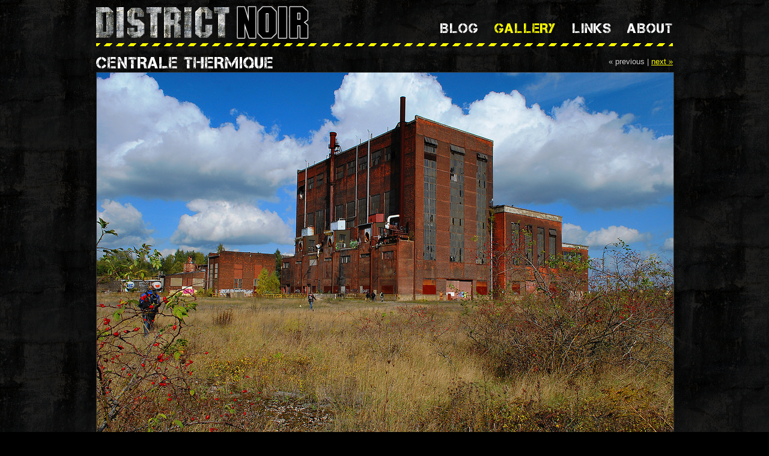

--- FILE ---
content_type: text/html; charset=UTF-8
request_url: https://districtnoir.com/gallery/centrale_thermique/centrale_thermique-130/
body_size: 2183
content:
<!DOCTYPE html PUBLIC "-//W3C//DTD XHTML 1.0 Strict//EN" "http://www.w3.org/TR/xhtml1/DTD/xhtml1-strict.dtd">
<html xmlns="http://www.w3.org/1999/xhtml" xml:lang="de-DE" lang="de-DE">

<!-- This is not a comment! -->

<head>
	<meta http-equiv="Content-Type" content="text/html; charset=UTF-8" />
	<meta http-equiv="Content-Language" content="en" />


	<link rel="icon" href="/favicon.ico" />
	<link rel="alternate" type="application/rss+xml" title="Comments for this Image" href="/gallery/centrale_thermique/centrale_thermique-130/comments.rss" />

	<style type="text/css">
		@import url('/style.css?rls20100227');
		@import url('/gallery/style.css?rls20100227');
	</style>


	<title>Centrale Thermique - Centrale Thermique - Gallery - District Noir</title>
</head>

<body>

	<div id="logo">
		<a href="/"></a>
	</div>

	<ul id="navigation">
		<li class="blog"><a href="/blog/"><span>Blog</span></a></li>
		<li class="gallery active"><a href="/gallery/"><span>Gallery</span></a></li>
		<li class="links"><a href="/links/"><span>Links</span></a></li>
		<li class="about"><a href="/about/"><span>About</span></a></li>
	</ul>

	<div class="top stripes"></div>

	<div id="msgcontainer">
	</div>
	<div class="main">
		<h1 class="grunge">Centrale Thermique<span class="overlay"></span></h1>
		<span class="prevnext">
			&laquo; previous

			|
			<a href="/gallery/centrale_thermique/arbed_terre_rouge-131/" title="Arbed Terre Rouge">next &raquo;</a>
		</span>
		<div class="image">
			<a href="///images.districtnoir.com/gallery/130-centrale_thermique.large.jpg" id="zoom" title="Click to Zoom!">
				<img src="///images.districtnoir.com/gallery/130-centrale_thermique.medium.jpg" alt="Centrale Thermique" class="interpolate" />
			</a>
			<p class="description">
				The big block being approached by a group of Explorers.			</p>
		</div>
	</div>


	<div class="bottom">
		<div id="comments">
			<a name="comments"></a>


		</div>
	</div>


		<div id="set_description">
			<h1 class="imgreplace">Centrale Thermique </h1>
			<div class="description">
				An abandoned power plant that burned poisonous gas from the nearby mining industry to produce electricity. It has long been abandoned and welded shut, but inside a complex maze of pipes, tanks and valves waits to be photographed. Definitely one of my favorites.			</div>
		</div>


	<div id="sidebar">

		<h1 class="imgreplace all"><a href="/gallery/centrale_thermique/"><span>All Images:</span></a></h1>
		<ul class="browse">
			<li class="left current">
				<a href="/gallery/centrale_thermique/centrale_thermique-130/" title="Centrale Thermique">
					<img src="///images.districtnoir.com/gallery/130-centrale_thermique.small.jpg" alt="Centrale Thermique" />
					<span class="overlay"></span>
				</a>
			</li>
			<li class="right">
				<a href="/gallery/centrale_thermique/arbed_terre_rouge-131/" title="Arbed Terre Rouge">
					<img src="///images.districtnoir.com/gallery/131-arbed_terre_rouge.small.jpg" alt="Arbed Terre Rouge" />
					<span class="overlay"></span>
				</a>
			</li>
			<li class="left">
				<a href="/gallery/centrale_thermique/griessspeise-132/" title="Grießspeise">
					<img src="///images.districtnoir.com/gallery/132-griessspeise.small.jpg" alt="Grießspeise" />
					<span class="overlay"></span>
				</a>
			</li>
			<li class="right">
				<a href="/gallery/centrale_thermique/control_panel-133/" title="Control Panel">
					<img src="///images.districtnoir.com/gallery/133-control_panel.small.jpg" alt="Control Panel" />
					<span class="overlay"></span>
				</a>
			</li>
			<li class="left">
				<a href="/gallery/centrale_thermique/red_to_black-134/" title="Red to Black">
					<img src="///images.districtnoir.com/gallery/134-red_to_black.small.jpg" alt="Red to Black" />
					<span class="overlay"></span>
				</a>
			</li>
			<li class="right">
				<a href="/gallery/centrale_thermique/lines-135/" title="Lines">
					<img src="///images.districtnoir.com/gallery/135-lines.small.jpg" alt="Lines" />
					<span class="overlay"></span>
				</a>
			</li>
			<li class="left">
				<a href="/gallery/centrale_thermique/the_womb-136/" title="The Womb">
					<img src="///images.districtnoir.com/gallery/136-the_womb.small.jpg" alt="The Womb" />
					<span class="overlay"></span>
				</a>
			</li>
			<li class="right">
				<a href="/gallery/centrale_thermique/hand_wheels-137/" title="Hand Wheels">
					<img src="///images.districtnoir.com/gallery/137-hand_wheels.small.jpg" alt="Hand Wheels" />
					<span class="overlay"></span>
				</a>
			</li>
			<li class="left">
				<a href="/gallery/centrale_thermique/last_man_standing-140/" title="Last Man Standing">
					<img src="///images.districtnoir.com/gallery/140-last_man_standing.small.jpg" alt="Last Man Standing" />
					<span class="overlay"></span>
				</a>
			</li>
			<li class="right">
				<a href="/gallery/centrale_thermique/which_way-138/" title="Which way?">
					<img src="///images.districtnoir.com/gallery/138-which_way.small.jpg" alt="Which way?" />
					<span class="overlay"></span>
				</a>
			</li>
			<li class="left">
				<a href="/gallery/centrale_thermique/it_takes_two_point_three-139/" title="It takes two (point three)">
					<img src="///images.districtnoir.com/gallery/139-it_takes_two_point_three.small.jpg" alt="It takes two (point three)" />
					<span class="overlay"></span>
				</a>
			</li>
			<li class="right">
				<a href="/gallery/centrale_thermique/transformation-141/" title="Transformation">
					<img src="///images.districtnoir.com/gallery/141-transformation.small.jpg" alt="Transformation" />
					<span class="overlay"></span>
				</a>
			</li>
			<li class="left">
				<a href="/gallery/centrale_thermique/stairs-142/" title="Stairs">
					<img src="///images.districtnoir.com/gallery/142-stairs.small.jpg" alt="Stairs" />
					<span class="overlay"></span>
				</a>
			</li>
			<li class="right">
				<a href="/gallery/centrale_thermique/darkness_in_the_alley-143/" title="Darkness in the Alley">
					<img src="///images.districtnoir.com/gallery/143-darkness_in_the_alley.small.jpg" alt="Darkness in the Alley" />
					<span class="overlay"></span>
				</a>
			</li>
			<li class="left">
				<a href="/gallery/centrale_thermique/office_papers-144/" title="Office Papers">
					<img src="///images.districtnoir.com/gallery/144-office_papers.small.jpg" alt="Office Papers" />
					<span class="overlay"></span>
				</a>
			</li>
			<li class="right">
				<a href="/gallery/centrale_thermique/alternateurs-145/" title="Alternateurs">
					<img src="///images.districtnoir.com/gallery/145-alternateurs.small.jpg" alt="Alternateurs" />
					<span class="overlay"></span>
				</a>
			</li>
			<li class="left">
				<a href="/gallery/centrale_thermique/trans_et_ii_24_mva-146/" title="Trans. et II 24 MVA">
					<img src="///images.districtnoir.com/gallery/146-trans_et_ii_24_mva.small.jpg" alt="Trans. et II 24 MVA" />
					<span class="overlay"></span>
				</a>
			</li>
			<li class="right">
				<a href="/gallery/centrale_thermique/console-147/" title="Console">
					<img src="///images.districtnoir.com/gallery/147-console.small.jpg" alt="Console" />
					<span class="overlay"></span>
				</a>
			</li>
			<li class="left">
				<a href="/gallery/centrale_thermique/control_room-157/" title="Control Room">
					<img src="///images.districtnoir.com/gallery/157-control_room.small.jpg" alt="Control Room" />
					<span class="overlay"></span>
				</a>
			</li>
			<li class="right">
				<a href="/gallery/centrale_thermique/generator_hall-148/" title="Generator Hall">
					<img src="///images.districtnoir.com/gallery/148-generator_hall.small.jpg" alt="Generator Hall" />
					<span class="overlay"></span>
				</a>
			</li>
			<li class="left">
				<a href="/gallery/centrale_thermique/under_control-149/" title="Under Control">
					<img src="///images.districtnoir.com/gallery/149-under_control.small.jpg" alt="Under Control" />
					<span class="overlay"></span>
				</a>
			</li>
			<li class="right">
				<a href="/gallery/centrale_thermique/turbine-150/" title="Turbine">
					<img src="///images.districtnoir.com/gallery/150-turbine.small.jpg" alt="Turbine" />
					<span class="overlay"></span>
				</a>
			</li>
			<li class="left">
				<a href="/gallery/centrale_thermique/way_up-151/" title="Way Up">
					<img src="///images.districtnoir.com/gallery/151-way_up.small.jpg" alt="Way Up" />
					<span class="overlay"></span>
				</a>
			</li>
			<li class="right">
				<a href="/gallery/centrale_thermique/stepladder-152/" title="Stepladder">
					<img src="///images.districtnoir.com/gallery/152-stepladder.small.jpg" alt="Stepladder" />
					<span class="overlay"></span>
				</a>
			</li>
			<li class="left">
				<a href="/gallery/centrale_thermique/darkness-153/" title="Darkness">
					<img src="///images.districtnoir.com/gallery/153-darkness.small.jpg" alt="Darkness" />
					<span class="overlay"></span>
				</a>
			</li>
			<li class="right">
				<a href="/gallery/centrale_thermique/green_blue_and_yellow-154/" title="Green, Blue and Yellow">
					<img src="///images.districtnoir.com/gallery/154-green_blue_and_yellow.small.jpg" alt="Green, Blue and Yellow" />
					<span class="overlay"></span>
				</a>
			</li>
			<li class="left">
				<a href="/gallery/centrale_thermique/the_shadow-155/" title="The Shadow">
					<img src="///images.districtnoir.com/gallery/155-the_shadow.small.jpg" alt="The Shadow" />
					<span class="overlay"></span>
				</a>
			</li>
			<li class="right">
				<a href="/gallery/centrale_thermique/a_f_smulders-156/" title="A.F. Smulders">
					<img src="///images.districtnoir.com/gallery/156-a_f_smulders.small.jpg" alt="A.F. Smulders" />
					<span class="overlay"></span>
				</a>
			</li>
		</ul>
	</div>

	<script type="text/javascript" src="https://ajax.googleapis.com/ajax/libs/jquery/1.8.2/jquery.min.js"></script>
	<script type="text/javascript" src="/js/jquery.springbox.js"></script>
	<script type="text/javascript">
		$('#zoom').springbox({
			width: '1920',
			height:'1285',
			openedCallback: function() {
				jQuery.post('/stats/track', {"f":"gallery.image.zoom","ci":130,"ct":"Centrale Thermique"});
			}
		});
	</script>

	<div style="clear: both;"></div>
	<div class="bottom stripes"></div>

	<div id="footer">
		<p class="copyright">
			<span class="year">&copy; 2025</span>
		</p>
		<p class="runtime">Script Runtime: 0.0082 Seconds</p>
	</div>

	<script type="text/javascript">

	  var _gaq = _gaq || [];
	  _gaq.push(['_setAccount', 'UA-36814945-1']);
	  _gaq.push(['_trackPageview']);

	  (function() {
		var ga = document.createElement('script'); ga.type = 'text/javascript'; ga.async = true;
		ga.src = ('https:' == document.location.protocol ? 'https://ssl' : 'http://www') + '.google-analytics.com/ga.js';
		var s = document.getElementsByTagName('script')[0]; s.parentNode.insertBefore(ga, s);
	  })();

	</script>
	
</body>

</html>

--- FILE ---
content_type: text/css
request_url: https://districtnoir.com/style.css?rls20100227
body_size: 1338
content:
html, body { margin: 0; padding: 0; }
body { margin: 0 auto; width: 960px; color: #ccc; background: #000 url('images/background.png'); font-family: 'Verdana', sans-serif; font-size: 10pt; z-index: 1; }

@font-face { font-family: 'CaptureIt'; src: url('images/capture_it-webfont.eot?') format('eot'), url('images/capture_it-webfont.woff') format('woff'), url('images/capture_it-webfont.ttf') format('truetype'); }

a { color: #ff0; outline: none; text-decoration: underline; }
a:hover { text-decoration: none; color: #ff0; }
a:active, a:selected, a:visited { border: none; outline: none; }

a img { border: none; }

h1, h2, h3, h4, h5, h6, h7 { font-family: 'CaptureIt', 'Impact', sans-serif; -webkit-font-smoothing: antialiased; letter-spacing: 1px; color: #fff; font-weight: normal; text-transform: uppercase; border: none; margin: 0; padding: 0; }
h1 a { color: #fff; text-decoration: none; }
.grunge { position: relative; }
.grunge span.overlay { display: none; width: 100%; height: 100%; position: absolute; top: 0; left: 0; background: transparent url('images/grunge.png'); }
.grunge a span.overlay { cursor: pointer; }

.stripes { width: 960px; height: 5px; clear: both; background: url('images/stripes.png') 0 -12px; }
.stripes.top { margin-bottom: 10px; }
.stripes.bottom { margin-top: 50px; }

.barcode { height: 10px; margin: 2em 0 0 0; background: transparent url('images/barcode.png') center no-repeat; }

p { text-align: justify; }

ul { list-style-type: none; margin: 0; padding: 0; }
li { margin: 0; padding: 0; }

#logo { float: left; margin-top: 10px; }
#logo a { display: block; width: 355px; height: 55px; text-align: center; line-height: 55px; background: transparent url('images/logo.png') no-repeat; }
#navigation { float: right; height: 30px; overflow: hidden; margin: 32px auto 10px auto; list-style-type: none; }
#navigation li { float: left; height: 30px; margin-left: 15px; line-height: 30px; }
#navigation a { display: block; height: 30px; padding: 0 0 0 0.5em; color: #fff; font-size: 17pt; font-family: 'CaptureIt', 'Impact', sans-serif; -webkit-font-smoothing: antialiased; letter-spacing: 1px; text-transform: uppercase; text-decoration: none; text-align: right; }
#navigation .active a,
#navigation a:hover { color: #ff0; }

#footer { clear: both; text-align: center; color: #666; padding: 25px 0 25px 0; }
#footer p { text-align: center; }
#footer p.runtime { font-size: 8pt; }

#msgcontainer { margin-top: 1em; }
#msgcontainer .msgbox { text-align: center; display: table; margin: 0 auto 1em auto; width: 75%; }
#msgcontainer .msgbox .msg { display: table-row; }
#msgcontainer .msgbox .msg a { display: table-cell; text-align: left; vertical-align: middle; height: 100px; padding-left: 150px; margin: auto; font-size: 24pt; text-decoration: none; }
#msgcontainer .msgbox .msg a#msgs_info { background: transparent url('images/info.png') 0.5em 50% no-repeat; color: #3c3; border: 1px #3c3 solid; }
#msgcontainer .msgbox .msg a#msgs_warning { background: url('images/warning.png') 0.5em 50% no-repeat; color: #cc3; border: 1px #cc3 solid; }
#msgcontainer .msgbox .msg a#msgs_error { background: url('images/error.png') 0.5em 50% no-repeat; color: #c33; border: 1px #c33 solid; }

.subnavigation { position: relative; overflow: hidden; margin: -0.5em 0 0.5em 0; padding: 1px; height: 1.25em; z-index: 10; }
.subnavigation a { color: #990; }
.subnavigation:hover { overflow: visible;  }
.subnavigation:hover a { color: #ff0; }
.subnavigation:hover ul.admin { margin: 0; border: 1px #fff solid; }
.subnavigation .admin li { height: 1.5em; }
.subnavigation ul.admin { position: absolute; top: 0; right: 0; z-index: 11; background: #000; margin: 1px; padding: 0 0.5em 0 1em; }

#teaser { display: block; text-decoration: none; clear: both; width: 960px; margin: auto auto auto -1px; border: 1px #333 solid; background: transparent url('images/overlay.png'); }
#teaser:hover .title { color: #ff0; }
#teaser img { border-bottom: 1px #333 solid; height: 480px; }
#teaser .timestamp { display: block; padding: 6px; float: right; color: #999; }
#teaser .bottom { display: block; width: 100%;  color: #999; border-top: 1px #333 solid; position: absolute; bottom: 0; }
#teaser .title { font-size: 16pt; color: #999; font-family: 'CaptureIt', 'Impact', sans-serif; -webkit-font-smoothing: antialiased; letter-spacing: 1px; text-transform: uppercase; display: block; padding: 6px 0 0 6px; }
#teaser .description { display: block; padding: 6px; color: #999; text-align: justify; }

.recent { margin-top: 36px; }
.recent a { display: block; float: left; width: 460px; background: transparent url('images/overlay.png'); color: #999; border: 1px #333 solid; text-decoration: none; margin-bottom: 36px; }
.recent a img { width: 460px; height: 230px; border-bottom: 1px #333 solid; }
.recent a.left { margin-right: 36px; }
.recent a .headline { font-size: 14pt; color: #999; font-family: 'CaptureIt', 'Impact', sans-serif; -webkit-font-smoothing: antialiased; letter-spacing: 1px; text-transform: uppercase; display: block; padding: 5px; }
.recent a:hover .headline { color: #ff0; }
.recent a .description { display: block; padding: 0 5px 5px 5px; text-align: justify; }
.archiveslink { text-align: center; padding: 15px; margin: -50px 0 50px 0; clear: both; font-size: 18pt; color: #fff; font-family: 'CaptureIt', 'Impact', sans-serif; -webkit-font-smoothing: antialiased; }

.latest { width: 460px; margin-top: 50px; text-align: center; }
.latest h1 { height: 30px; text-align: left; font-size: 16pt; }
.latest h1 span { display: block; }
.latest.left { float: left; }
.latest.right { float: right; }
.latest ul { border: 1px #333 solid; background: #000; margin: 0; padding: 5px; text-align: left; }
.latest ul li { white-space: nowrap; overflow: hidden; }
.latest ul li .timestamp { font-size: 8pt; }
.latest ul li a { color: #cc0; }
.latest ul li a:hover { color: #ff0; }
.latest ul li .title { font-family: 'CaptureIt', 'Impact'; -webkit-font-smoothing: antialiased; letter-spacing: 0.5px; text-transform: uppercase; font-size: 12pt; vertical-align: middle; }
.latest ul li .by,
.latest ul li .in { color: #666; margin: 0 0.25em; }
.latest ul li .author { color: #ccc; font-weight: bold; }

.links { border-spacing: 15px; }
.links td { width: 300px; height: 100px; line-height: 100px; text-align: center; }
.links td a { display: block; width: 300px; height: 100px; opacity: 0.5; filter: Alpha(opacity=50); }
.links td a:hover { opacity: 1.0; filter: Alpha(opacity=100); }

.about .content { background: #000; border: 1px #333 solid; padding: 1em; }
.about .content .section { margin-top: 1.5em; }
.about .content ul { margin-left: 2em; list-style: square }

.separator { height: 10px; margin: 2em 0; background: transparent url('images/barcode.png') center no-repeat; }


--- FILE ---
content_type: text/css
request_url: https://districtnoir.com/gallery/style.css?rls20100227
body_size: 1107
content:
.galleries {}
.galleries a { display: block; width: 300px; float: left; margin-bottom: 27px; border: 1px #333 solid; color: #ccc; background: transparent url('../images/overlay.png'); text-decoration: none; }
.galleries a.middle { margin-left: 27px; margin-right: 27px;}
.galleries a:hover { color: #ff0; }
.galleries a img { width: 300px; height: 200px; border-bottom: 1px #333 solid; }
.galleries a .title { padding: 5px; font-size: 14pt; font-family: 'CaptureIt', 'Impact', sans-serif; -webkit-font-smoothing: antialiased; letter-spacing: 1px; text-transform: uppercase; text-decoration: none; }

h1 { clear: both; }

.main { width: 960px; text-align: center; }
.main h1 { text-align: left; margin-right: 130px; }
.main img { margin-top: 10px; border: 1px #333 solid; }
.main .prevnext { display: block; float: right; margin-top: -25px; }
#set_description { margin-bottom: 1em; margin-top: 4em; border: 1px #333 solid; background: #000; padding: 5px; text-align: justify; }
#comments { margin-top: 3.5em; }
#sidebar { margin: 3.5em 0 0 0; z-index: 5; }
#sidebar .browse li { width: 145px; height: 97px; line-height: 97px; text-align: center; margin-bottom: 15px; margin-right: 13px; display: inline-block }
#sidebar .browse li:nth-child(6n) { margin-right: 0; }
#sidebar .browse li a { display: block; width: 100%; height: 100%; border: 1px #333 solid; position: relative; z-index: 10; }
#sidebar .browse li.current a { border-color: #fff; }
#sidebar .browse li.current a span.overlay { background: none; }
#sidebar .browse li a:hover { border-color: #ff0; }
#sidebar .browse li a span.overlay { display: none; width: 100%; height: 100%; position: absolute; top: 0; left: 0; background: transparent url('../images/overlay.png'); cursor: pointer; z-index: 15; }
#sidebar .browse li a:hover span.overlay { background: transparent; }

#zoom { position: relative; z-index: 9; display: block; width: 100%; text-align: center; }
#zoom img.interpolate { margin: 0 auto; }
#zoom img.full { position: absolute; top: 0; display: none; margin: 0 auto; z-index: 10000; }
#zoom.zoomed { position: absolute; }

.share { border: 1px #333 solid; background: #000; width: 940px; height: 22px; padding: 10px; margin: 2em 0 2em 0; }
.share h3 { float: left; line-height: 22px; font-size: 18pt; margin-right: 35px; }
.share div { float: left; margin-right: 35px; height: 20px; overflow: hidden; opacity: 0.5; }
.share div:hover { opacity: 1; }
.share .facebook { width: 75px; }
.share .twitter { width: 95px; }
.share .gplus { width: 65px; opacity: 1; }
.share .reddit { margin-top: 1px; width: 120px; margin-bottom: 1px; }
.share .stumbleupon { width: 75px; margin-top: 2px; }
.share .pinterest { width: 70px; margin-right: 0; }
.share .clear { float: none; clear: left; width: 0; height: 0; }

.imgreplace, h1.imgreplace.recent_images { font-size: 17pt; font-family: 'CaptureIt', 'Impact', sans-serif; -webkit-font-smoothing: antialiased; letter-spacing: 1px; text-transform: uppercase; text-decoration: none; }
.imgreplace span { display: block; }
h1.comments a { color: #fff; }
h1.addcomment a { color: #fff; }

.commentcontainer { margin-top: 0.5em; margin-bottom: 3.5em; background: #000; border: 1px #333 solid; text-align: left; }
.comment { margin: 1.5em 0 2.5em 1em; }
.comment .meta { margin-bottom: 6px; }
.comment .name { font-size: 12pt; font-family: 'CaptureIt', 'Impact', sans-serif; -webkit-font-smoothing: antialiased; text-transform: uppercase; }
.comment .number { color: #ff0; text-decoration: none; font-family: 'CaptureIt', 'Impact', sans-serif; -webkit-font-smoothing: antialiased; font-size: 12pt; letter-spacing: 2px; }
.comment .by, .comment .on { color: #666; margin: 0 0.25em; }
.comment .body { background: #333; border-left: 1px #ff0 solid; clear: both; padding: 0.25em; margin: 0 1em; }

.add_comment { border: 1px #333 solid; background: #000; margin-top: 0.5em; }
.add_comment .missing { border-color: #c00 !important; }
.add_comment .invalid { border-color: #fc0 !important; }
.add_comment .errors { margin: 1em; padding-bottom: 1em; border: 1px #c00 solid; }
.add_comment .errors .message { text-align: center; color: #c00; font-size: 12pt; font-weight: bold; }
.add_comment .errors ul { text-align: center; }
.add_comment .errors .missing_fields { color: #c00; font-weight: bold; }
.add_comment .errors .invalid_fields { color: #ff0; font-weight: bold; }
.add_comment form label { display: block; float: left; text-align: right; width: 100px; height: 20px; margin: 6px 6px 6px 0; padding-left: 0.5em; font-size: 12pt; }
.add_comment form input.text, .add_comment form input[type="text"] { width: 250px; height: 20px; font-family: 'Verdana', sans-serif; padding: 2px; margin: 0.5em 0;  }
.add_comment form textarea { margin: 0.5em 0; padding: 2px; font-family: 'Verdana', sans-serif; font-size: 10pt; }
.add_comment form input.text, .add_comment form input[type="text"], .add_comment form textarea { background: #000; color: #666; border: 1px #333 solid; }
.add_comment form input.text:focus, .add_comment form input[type="text"]:focus, .add_comment form textarea:focus { background: #333; color: #fff; border: 1px #ff0 solid; }
.add_comment form input.text:hover, .add_comment form input[type="text"]:hover, .add_comment form textarea:hover { border: 1px #ff0 solid; }
.add_comment img.captcha { vertical-align: middle; margin-top: 0; border: none; }
.add_comment button.submit { width: 220px; height: 35px; color: #fff; margin: 2.5em 0 1em 106px; background: #000; border: 1px #333 solid; }
.add_comment button.submit:hover { background-color: #333; color: #ff0; border-color: #ff0; cursor: pointer; }
.add_comment button.submit:focus { outline: 1px #333 dotted; }

--- FILE ---
content_type: application/javascript
request_url: https://districtnoir.com/js/jquery.springbox.js
body_size: 776
content:
(function($) {
	var sbConfig = {
		width: 0,
		height: 0,
		closedCallback: function(event) {},
		openedCallback: function(event) {},
		overlayColor: '#000',
		id: 'springboxOverlay',
		hash: '#large'
	};
	var sbMethods = {
		_calculateImageParameters: function(fullWidth, fullHeight) {
			var hPadding = 10;
			var vPadding = 5;
			var aspect = fullWidth / fullHeight;
			var winWidth = $(window).width() - (2 * hPadding);
			var winHeight = $(window).height() - (2 * vPadding);
			if (fullHeight > winHeight) {
				fullHeight = winHeight;
				fullWidth = fullHeight * aspect;
			}
			if (fullWidth > winWidth) {
				fullWidth = winWidth;
				fullHeight = fullWidth / aspect;
			}
			fullHeight = parseInt(fullHeight);
			fullWidth = parseInt(fullWidth);

			var left = parseInt(hPadding + Math.max(0, (winWidth - Math.max(fullWidth, 960)) / 2));
			var top = parseInt(vPadding + Math.max(0, (winHeight - fullHeight) / 2));

			return {
				left: left,
				top: top,
				width: fullWidth,
				height: fullHeight
			};
		},
		open: function(event) {
			event.preventDefault();
			$('body').append('<div id="' + sbConfig.id + '"></div>');
			var $srcImg = $(this).find('img');
			var $srcImgPos = $srcImg.offset();
			var $newImg = $srcImg.clone().css({
				position: 'absolute',
				top: $srcImgPos.top + parseInt($srcImg.css('border-top-width')),
				left: $srcImgPos.left + parseInt($srcImg.css('border-left-width')),
				width: $srcImg.width(),
				height: $srcImg.height()
			});

			$('body').css('overflow', 'hidden');
			var imgParams = sbMethods._calculateImageParameters(sbConfig.width, sbConfig.height);
			if (imgParams.width < $srcImg.width() || imgParams.height < $srcImg.height()) {
				$('body').css('overflow', '');
				return;
			}

			var $largeImg = $('<img />').attr('src', $(this).attr('href')).hide().css({
				position: 'absolute'
			}).css(imgParams);

			$(window).scrollTop(0);

			$('#' + sbConfig.id).append($newImg).append($largeImg).click(sbMethods.close).css({
				position: 'absolute',
				top: 0,
				left: 0,
				width: $(document).width(),
				height: $(document).height(),
				background: sbConfig.overlayColor,
				'z-index': 9999
			});

			var animationDuration = imgParams.width - $srcImg.width();
			animationDuration /= 5;
			animationDuration += 100;

			// move to upper left and expose
			$newImg.animate(imgParams, animationDuration, 'swing', function(event) {
				$largeImg.show();
				document.location.hash = sbConfig.hash;
				return sbConfig.openedCallback(event)
			});
		},
		close: function(event) {
			event.preventDefault();
			$('#' + sbConfig.id).remove();
			$('body').css('overflow', '');
			document.location.hash = '';
			return sbConfig.closedCallback(event);
		},
		resize: function(event) {
			var $overlay = $('#' + sbConfig.id);
			if (!$overlay.length) {
				return;
			}
			var imgParams = sbMethods._calculateImageParameters(sbConfig.width, sbConfig.height);
			$overlay.css({
				width: $(window).width(),
				height: $(window).height()
			}).find('img').css({
				top: imgParams.top,
				left: imgParams.left,
				width: imgParams.width,
				height: imgParams.height
			});
		}
	};
	$.fn.springbox = function(options) {
		sbConfig = $.extend(sbConfig, options);
		$(window).resize(sbMethods.resize);
		return this.each(function() {
			$(this).click(sbMethods.open);
			if (document.location.hash === sbConfig.hash) {
				$(this).click();
			}
		});
	}
})(jQuery);